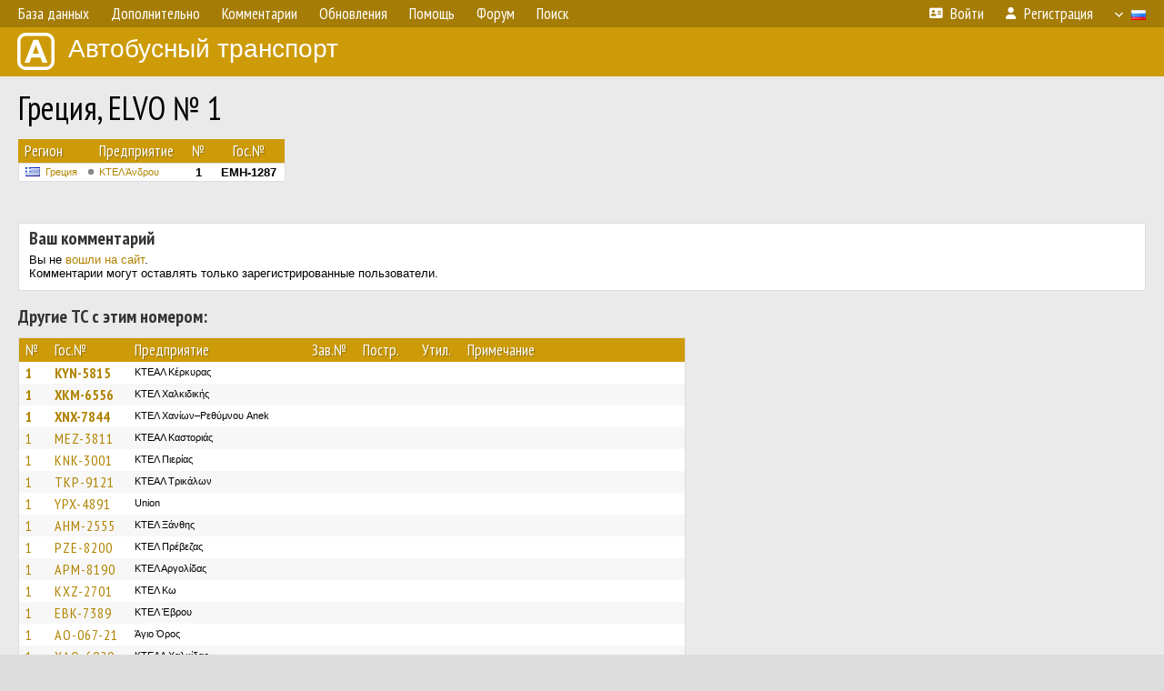

--- FILE ---
content_type: text/html; charset=UTF-8
request_url: https://fotobus.msk.ru/vehicle/1864741/
body_size: 10531
content:
<!DOCTYPE html>
<html lang="ru">
<head>
<meta http-equiv="content-type" content="text/html;charset=UTF-8">
<meta name="description" content="Крупнейшая фотогалерея автобусного транспорта России и мира. Базы подвижного состава.">
<meta name="keywords" content="автобус фотогалерея городской транспорт фотографии междугородний транспорт база данных подвижной состав">
<meta name="theme-color" content="#cd9b08">
<meta property="og:title" content="Греция, ELVO № 1">
<meta name="viewport" content="width=1000,user-scalable=yes">
<title>Греция, ELVO № 1 — Автобусный транспорт</title>
<link rel="alternate" hreflang="x-default" href="https://fotobus.msk.ru/vehicle/1864741/">
<link rel="alternate" hreflang="ru" href="https://fotobus.msk.ru/vehicle/1864741/?lang=ru">
<link rel="alternate" hreflang="be" href="https://fotobus.msk.ru/vehicle/1864741/?lang=be">
<link rel="alternate" hreflang="uk" href="https://fotobus.msk.ru/vehicle/1864741/?lang=uk">
<link rel="alternate" hreflang="kk" href="https://fotobus.msk.ru/vehicle/1864741/?lang=kk">
<link rel="alternate" hreflang="pl" href="https://fotobus.msk.ru/vehicle/1864741/?lang=pl">
<link rel="alternate" hreflang="cs" href="https://fotobus.msk.ru/vehicle/1864741/?lang=cs">
<link rel="alternate" hreflang="en" href="https://fotobus.msk.ru/vehicle/1864741/?lang=en">
<link rel="alternate" hreflang="es" href="https://fotobus.msk.ru/vehicle/1864741/?lang=es">
<link rel="alternate" hreflang="de" href="https://fotobus.msk.ru/vehicle/1864741/?lang=de">
<link rel="alternate" hreflang="lt" href="https://fotobus.msk.ru/vehicle/1864741/?lang=lt">
<link rel="alternate" hreflang="lv" href="https://fotobus.msk.ru/vehicle/1864741/?lang=lv">
<link rel="alternate" hreflang="hu" href="https://fotobus.msk.ru/vehicle/1864741/?lang=hu">
<link rel="alternate" hreflang="el" href="https://fotobus.msk.ru/vehicle/1864741/?lang=el">
<link rel="shortcut icon" type="image/png" href="//fotobus.msk.ru/img/icons/fb_16.png">
<link rel="icon" type="image/png" href="//fotobus.msk.ru/img/icons/fb_16.png">
<link rel="apple-touch-icon" sizes="57x57" href="/img/icons/fb_57.png">
<link rel="apple-touch-icon" sizes="72x72" href="/img/icons/fb_72.png">
<link rel="apple-touch-icon" sizes="76x76" href="/img/icons/fb_76.png">
<link rel="apple-touch-icon" sizes="114x114" href="/img/icons/fb_114.png">
<link rel="apple-touch-icon" sizes="120x120" href="/img/icons/fb_120.png">
<link rel="apple-touch-icon" sizes="144x144" href="/img/icons/fb_144.png">
<link rel="apple-touch-icon" sizes="152x152" href="/img/icons/fb_152.png">
<link rel="shortcut icon" sizes="196x196" href="/img/icons/fb_512.png">
<link rel="shortcut icon" sizes="128x128" href="/img/icons/fb_128.png">
<link rel="shortcut icon" sizes="96x96" href="/img/icons/fb_96.png">
<link rel="shortcut icon" sizes="72x72" href="/img/icons/fb_72.png">
<link rel="shortcut icon" sizes="48x48" href="/img/icons/fb_48.png">
<link rel="shortcut icon" sizes="32x32" href="/img/icons/fb_32.png">
<link rel="shortcut icon" sizes="16x16" href="/img/icons/fb_16.png">
<link rel="preconnect" href="https://fonts.googleapis.com">
<link rel="preconnect" href="https://fonts.gstatic.com" crossorigin>
<link href="https://fonts.googleapis.com/css2?family=PT+Sans+Narrow:wght@400;700&amp;display=swap" rel="stylesheet">
<link rel="stylesheet" href="/css/fontawesome/css/all.min.css?1649450942">
<link rel="stylesheet" href="/css/style.css?1758309865">
<link rel="stylesheet" href="/css/desktop.css?1704281051">
<link rel="stylesheet" href="/css/comments.css?1709572146">
<script src="/js/jquery.js?1507064400"></script>
<script src="/js/jquery.lazy.min.js?1595590838"></script>
<script src="/js/core.js?1769256691"></script>
<script src="/comments.js?1705518204"></script>
<script>var pid = -1864741;</script>
<script async src="//pagead2.googlesyndication.com/pagead/js/adsbygoogle.js"></script>
<script>
(adsbygoogle = window.adsbygoogle || []).push({
google_ad_client: "ca-pub-123456789",
enable_page_level_ads: true
});
</script>

<!-- Yandex.Metrika counter -->
<script >
   (function(m,e,t,r,i,k,a){m[i]=m[i]||function(){(m[i].a=m[i].a||[]).push(arguments)};
   m[i].l=1*new Date();k=e.createElement(t),a=e.getElementsByTagName(t)[0],k.async=1,k.src=r,a.parentNode.insertBefore(k,a)})
   (window, document, "script", "https://mc.yandex.ru/metrika/tag.js", "ym");

   ym(51791999, "init", {
        id:51791999,
        clickmap:true,
        trackLinks:true,
        accurateTrackBounce:true
   });
</script>
<!-- /Yandex.Metrika counter -->
</head>

<body>
<noscript><div><img src="https://mc.yandex.ru/watch/51791999" style="position:absolute; left:-9999px;" alt="" /></div></noscript>
<div id="backgr"></div>
<table class="tmain">
<tr><td class="mm-bar">
<ul class="mm mm-level-1"><li><a href="#" onclick="return false" class="mm-item"><span class="mm-label">База данных</span></a><div><ul class="mm-level-2"><li><a href="/models.php" class="mm-item"><span class="mm-label">Модели</span></a></li><li><a href="/#countries" class="mm-item"><span class="mm-label">Страны и регионы</span></a></li></ul></div></li><li><a href="#" onclick="return false" class="mm-item"><span class="mm-label">Дополнительно</span></a><div><ul class="mm-level-2"><li><a href="/news.php" class="mm-item"><span class="mm-label">Новости и хронология</span></a></li><li><a href="/misc/" class="mm-item"><span class="mm-label">Разные фотогалереи</span></a></li><li><a href="/links.php" class="mm-item"><span class="mm-label">Ссылки</span></a></li></ul></div></li><li><a href="/comments.php" class="mm-item"><span class="mm-label">Комментарии</span></a></li><li><a href="#" onclick="return false" class="mm-item"><span class="mm-label">Обновления</span></a><div><ul class="mm-level-2"><li><a href="/update.php?time=24" class="mm-item"><span class="mm-label">Новые фотографии</span></a></li><li><a href="/feed.php" class="mm-item"><span class="mm-label">Лента обновлений</span></a></li><li><a href="/update.php" class="mm-item"><span class="mm-label">Архив обновлений по датам</span></a></li></ul></div></li><li><a href="#" onclick="return false" class="mm-item"><span class="mm-label">Помощь</span></a><div><ul class="mm-level-2"><li><a href="/rules/" class="mm-item"><span class="mm-label">Правила сайта</span></a></li><li><a href="/rules/pub/" class="mm-item"><span class="mm-label">Критерии отбора фотографий</span></a></li><li><a href="/rules/photo/" class="mm-item"><span class="mm-label">Правила подписи фотографий</span></a></li><li><a href="/rules/reasons/" class="mm-item"><span class="mm-label">Замечания к фотографиям</span></a></li></ul></div></li><li><a href="//forum.fotobus.msk.ru" class="mm-item"><span class="mm-label">Форум</span></a></li><li><a href="/search.php" class="mm-item"><span class="mm-label">Поиск</span></a><div><ul class="mm-level-2"><li><a href="/search.php" class="mm-item"><span class="mm-label">Поиск фотографий</span></a></li><li><a href="/vsearch.php" class="mm-item"><span class="mm-label">Поиск ТС</span></a></li><li><a href="/csearch.php" class="mm-item"><span class="mm-label">Поиск комментариев</span></a></li><li><a href="/authors.php" class="mm-item"><span class="mm-label">Поиск авторов</span></a></li></ul></div></li><li class="mm-pad-right"><a href="/login.php" class="mm-item"><span class="mm-icon"><i class="fas fa-xs fa-address-card"></i></span><span class="mm-label">Войти</span></a></li><li><a href="/register.php" class="mm-item"><span class="mm-icon"><i class="fas fa-xs fa-user"></i></span><span class="mm-label">Регистрация</span></a></li><li class="mm-lang mm-wide"><a href="#" onclick="return false" class="mm-item"><span class="mm-icon"><img src="/img/arrow.png?1" class="arrow"></span><span class="mm-label">Русский</span><span class="mm-right-icon"><img src="/img/r/1.gif"></span></a><div><ul class="mm-level-2"><li><a href="/set.php?l=ru" class="mm-item"><span class="mm-icon"><img src="/img/r/1.gif"></span><span class="mm-label">Русский</span></a></li><li><a href="/set.php?l=be" class="mm-item"><span class="mm-icon"><img src="/img/r/2.gif"></span><span class="mm-label">Беларуская</span></a></li><li><a href="/set.php?l=uk" class="mm-item"><span class="mm-icon"><img src="/img/r/3.gif"></span><span class="mm-label">Українська</span></a></li><li><a href="/set.php?l=kk" class="mm-item"><span class="mm-icon"><img src="/img/r/4.gif"></span><span class="mm-label">Қазақ тілі</span></a></li><li><a href="/set.php?l=pl" class="mm-item"><span class="mm-icon"><img src="/img/r/c/65.gif"></span><span class="mm-label">Polski</span></a></li><li><a href="/set.php?l=cs" class="mm-item"><span class="mm-icon"><img src="/img/r/c/156.gif"></span><span class="mm-label">Čeština</span></a></li><li><a href="/set.php?l=en" class="mm-item"><span class="mm-icon"><img src="/img/r/c/158.gif"></span><span class="mm-label">English</span></a></li><li><a href="/set.php?l=es" class="mm-item"><span class="mm-icon"><img src="/img/r/40.gif"></span><span class="mm-label">Español</span></a></li><li><a href="/set.php?l=de" class="mm-item"><span class="mm-icon"><img src="/img/r/c/138.gif"></span><span class="mm-label">Deutsch</span></a></li><li><a href="/set.php?l=lt" class="mm-item"><span class="mm-icon"><img src="/img/r/c/140.gif"></span><span class="mm-label">Lietuvių</span></a></li><li><a href="/set.php?l=lv" class="mm-item"><span class="mm-icon"><img src="/img/r/c/141.gif"></span><span class="mm-label">Latviešu</span></a></li><li><a href="/set.php?l=hu" class="mm-item"><span class="mm-icon"><img src="/img/r/c/147.gif"></span><span class="mm-label">Magyar</span></a></li><li><a href="/set.php?l=el" class="mm-item"><span class="mm-icon"><img src="/img/r/c/174.gif"></span><span class="mm-label">Ελληνικά</span></a></li></ul></div></li></ul>
</td></tr>
<tr><td><a href="/" id="title"><img src="/img/fb.png" alt="Фотобус">Автобусный транспорт</a></td></tr>
<tr><td class="main">
<h1>Греция, ELVO № 1</h1>
<table width="100%"><tr><td>
<table><tbody><tr><th class="d">Регион</th><th class="d" style="padding-left:13px">Предприятие</th><th class="c">№</th><th class="c">Гос.№</th></tr></tbody>
<tbody class="horlines">
<tr><td class="ds"><a href="/country/5/"><img class="flag" src="/img/r/c/174.gif"></a>&nbsp;&nbsp;<a href="/city/174/">Греция</a></td><td class="ds" style="text-indent:-15px; padding-left:15px;"><span class="d-symbol d-symbol-sm d-s-0"></span><span did="35509"><a href="/list.php?did=35509">ΚΤΕΛ Άνδρου</a></span></td><td class="c"><b>1</b></td><td class="c"><b>EMH-1287</b></td></tr>
</tbody></table><br>
</td><td>
<!-- Yandex.RTB R-A-488942-2 -->
<div id="yandex_rtb_R-A-488942-2"></div>
<script type="text/javascript">
	(function(w, d, n, s, t) {
		w[n] = w[n] || [];
		w[n].push(function() {
			Ya.Context.AdvManager.render({
				blockId: "R-A-488942-2",
				renderTo: "yandex_rtb_R-A-488942-2",
				async: true
			});
		});
		t = d.getElementsByTagName("script")[0];
		s = d.createElement("script");
		s.type = "text/javascript";
		s.src = "//an.yandex.ru/system/context.js";
		s.async = true;
		t.parentNode.insertBefore(s, t);
	})(this, this.document, "yandexContextAsyncCallbacks");
</script>
</td></tr></table><br>
<br>
<div class="p20" style="padding:0">
<script>
addTexts({
	'P_QUOTE_MSG': 'Нет смысла цитировать последнее сообщение целиком.<br />Если Вы хотите процитировать часть сообщения, выделите часть текста и нажмите на ссылку ещё раз.',
	'P_QUOTE_LEN': 'Слишком длинная цитата. Пользователям будет неудобно читать такой комментарий.<br>Пожалуйста, выделите конкретное предложение, на которое вы отвечаете, и нажмите на ссылку еще раз.',
	'P_QUOTE_TXT': 'Цитата',
	'P_DEL_CONF': 'Вы действительно хотите удалить свой комментарий?',
	'P_WAIT': 'Пожалуйста, подождите...',
	'P_ENTERTEXT': 'Введите текст комментария',
	'LOADING': 'Загрузка...'
});
</script>
<h4 class="pp-item-header">Ваш комментарий</h4>
<div style="padding:0 11px 11px">
Вы не <a href="/login.php">вошли на сайт</a>.<br />Комментарии могут оставлять только зарегистрированные пользователи.</div>
</div><br>
<h4>Другие ТС с этим номером:</h4>
<div class="p20w">
<table>
<tr>
<th>№</th>
<th>Гос.№</th>
<th>Предприятие</th>
<th class="r">Зав.№</th>
<th class="r">Постр.</th>
<th class="r">Утил.</th>
<th>Примечание</th>
</tr>
<tr class="s1"><td class="n"><a href="/vehicle/1248786/#n1578426">1</a></td>
<td class="n"><a href="/vehicle/1248786/#n1578426">KYN-5815</a></td>
<td class="ds">ΚΤΕΑΛ Κέρκυρας</td>
<td class="rs"></td>
<td class="rs"></td>
<td class="rs"></td>
<td class="ds"></td>
</tr>
<tr class="s11"><td class="n"><a href="/vehicle/1456613/#n1889814">1</a></td>
<td class="n"><a href="/vehicle/1456613/#n1889814">XKM-6556</a></td>
<td class="ds">ΚΤΕΛ Χαλκιδικής</td>
<td class="rs"></td>
<td class="rs"></td>
<td class="rs"></td>
<td class="ds"></td>
</tr>
<tr class="s1"><td class="n"><a href="/vehicle/1660965/#n2235099">1</a></td>
<td class="n"><a href="/vehicle/1660965/#n2235099">XNX-7844</a></td>
<td class="ds">ΚΤΕΛ Χανίων–Ρεθύμνου Anek</td>
<td class="rs"></td>
<td class="rs"></td>
<td class="rs"></td>
<td class="ds"></td>
</tr>
<tr class="s11"><td class="n"><a href="/vehicle/1664398/#n2240944" class="nf">1</a></td>
<td class="n"><a href="/vehicle/1664398/#n2240944" class="nf">MEZ-3811</a></td>
<td class="ds">ΚΤΕΑΛ Καστοριάς</td>
<td class="rs"></td>
<td class="rs"></td>
<td class="rs"></td>
<td class="ds"></td>
</tr>
<tr class="s1"><td class="n"><a href="/vehicle/1665337/#n2242532" class="nf">1</a></td>
<td class="n"><a href="/vehicle/1665337/#n2242532" class="nf">KNK-3001</a></td>
<td class="ds">ΚΤΕΛ Πιερίας</td>
<td class="rs"></td>
<td class="rs"></td>
<td class="rs"></td>
<td class="ds"></td>
</tr>
<tr class="s11"><td class="n"><a href="/vehicle/1674458/#n2258430" class="nf">1</a></td>
<td class="n"><a href="/vehicle/1674458/#n2258430" class="nf">TKP-9121</a></td>
<td class="ds">ΚΤΕAΛ Τρικάλων</td>
<td class="rs"></td>
<td class="rs"></td>
<td class="rs"></td>
<td class="ds"></td>
</tr>
<tr class="s1"><td class="n"><a href="/vehicle/1678407/#n2265274" class="nf">1</a></td>
<td class="n"><a href="/vehicle/1678407/#n2265274" class="nf">YPX-4891</a></td>
<td class="ds">Union</td>
<td class="rs"></td>
<td class="rs"></td>
<td class="rs"></td>
<td class="ds"></td>
</tr>
<tr class="s11"><td class="n"><a href="/vehicle/1678784/#n2266037" class="nf">1</a></td>
<td class="n"><a href="/vehicle/1678784/#n2266037" class="nf">AHM-2555</a></td>
<td class="ds">ΚΤΕΛ Ξάνθης</td>
<td class="rs"></td>
<td class="rs"></td>
<td class="rs"></td>
<td class="ds"></td>
</tr>
<tr class="s1"><td class="n"><a href="/vehicle/1687570/#n2281770" class="nf">1</a></td>
<td class="n"><a href="/vehicle/1687570/#n2281770" class="nf">PZE-8200</a></td>
<td class="ds">ΚΤΕΛ Πρέβεζας</td>
<td class="rs"></td>
<td class="rs"></td>
<td class="rs"></td>
<td class="ds"></td>
</tr>
<tr class="s11"><td class="n"><a href="/vehicle/1690047/#n2286150" class="nf">1</a></td>
<td class="n"><a href="/vehicle/1690047/#n2286150" class="nf">APM-8190</a></td>
<td class="ds">ΚΤΕΛ Αργολίδας</td>
<td class="rs"></td>
<td class="rs"></td>
<td class="rs"></td>
<td class="ds"></td>
</tr>
<tr class="s1"><td class="n"><a href="/vehicle/1704118/#n2311117" class="nf">1</a></td>
<td class="n"><a href="/vehicle/1704118/#n2311117" class="nf">KXZ-2701</a></td>
<td class="ds">ΚΤΕΛ Κω</td>
<td class="rs"></td>
<td class="rs"></td>
<td class="rs"></td>
<td class="ds"></td>
</tr>
<tr class="s11"><td class="n"><a href="/vehicle/1708275/#n2319677" class="nf">1</a></td>
<td class="n"><a href="/vehicle/1708275/#n2319677" class="nf">EBK-7389</a></td>
<td class="ds">ΚΤΕΛ Έβρου</td>
<td class="rs"></td>
<td class="rs"></td>
<td class="rs"></td>
<td class="ds"></td>
</tr>
<tr class="s1"><td class="n"><a href="/vehicle/1708579/#n2320201" class="nf">1</a></td>
<td class="n"><a href="/vehicle/1708579/#n2320201" class="nf">AO-067-21</a></td>
<td class="ds">Άγιο Όρος</td>
<td class="rs"></td>
<td class="rs"></td>
<td class="rs"></td>
<td class="ds"></td>
</tr>
<tr class="s11"><td class="n"><a href="/vehicle/1712963/#n2329294" class="nf">1</a></td>
<td class="n"><a href="/vehicle/1712963/#n2329294" class="nf">XAO-6929</a></td>
<td class="ds">ΚΤΕΑΛ Χαλκίδας</td>
<td class="rs"></td>
<td class="rs"></td>
<td class="rs"></td>
<td class="ds"></td>
</tr>
<tr class="s1"><td class="n"><a href="/vehicle/1716183/#n2335386" class="nf">1</a></td>
<td class="n"><a href="/vehicle/1716183/#n2335386" class="nf">MNA-2309</a></td>
<td class="ds">ΚΤΕAΛ Πτολεμαιδας</td>
<td class="rs"></td>
<td class="rs"></td>
<td class="rs"></td>
<td class="ds"></td>
</tr>
<tr class="s11"><td class="n"><a href="/vehicle/1722180/#n2346208" class="nf">1</a></td>
<td class="n"><a href="/vehicle/1722180/#n2346208" class="nf">KMX-2531</a></td>
<td class="ds">ΚΤΕΑΛ Καλαμάτας</td>
<td class="rs"></td>
<td class="rs"></td>
<td class="rs"></td>
<td class="ds"></td>
</tr>
<tr class="s1"><td class="n"><a href="/vehicle/1733918/#n2366246" class="nf">1</a></td>
<td class="n"><a href="/vehicle/1733918/#n2366246" class="nf">EMZ-7449</a></td>
<td class="ds">ΚΤΕΛ Πάρου</td>
<td class="rs"></td>
<td class="rs"></td>
<td class="rs"></td>
<td class="ds"></td>
</tr>
<tr class="s11"><td class="n"><a href="/vehicle/1735565/#n2368933" class="nf">1</a></td>
<td class="n"><a href="/vehicle/1735565/#n2368933" class="nf">HAN-4180</a></td>
<td class="ds">ΚΤΕΛ Ηλείας</td>
<td class="rs"></td>
<td class="rs"></td>
<td class="rs"></td>
<td class="ds"></td>
</tr>
<tr class="s1"><td class="n"><a href="/vehicle/2044503/#n2413130">1</a></td>
<td class="n"><a href="/vehicle/2044503/#n2413130">BOO-7470</a></td>
<td class="ds">ΚΤΕΑΛ Βόλου</td>
<td class="rs"></td>
<td class="rs"></td>
<td class="rs"></td>
<td class="ds"></td>
</tr>
<tr class="s11"><td class="n"><a href="/vehicle/1788030/#n2456798" class="nf">1</a></td>
<td class="n"><a href="/vehicle/1788030/#n2456798" class="nf">BIP-1025</a></td>
<td class="ds">ΚΤΕΛ Θήβας</td>
<td class="rs"></td>
<td class="rs"></td>
<td class="rs"></td>
<td class="ds"></td>
</tr>
<tr class="s1"><td class="n"><a href="/vehicle/1837088/#n2540867" class="nf">1</a></td>
<td class="n"><a href="/vehicle/1837088/#n2540867" class="nf">ATE-4744</a></td>
<td class="ds">ΚΤΕΛ Άρτας</td>
<td class="rs"></td>
<td class="rs"></td>
<td class="rs"></td>
<td class="ds"></td>
</tr>
<tr class="s11"><td class="n"><a href="/vehicle/1846578/#n2557244">1</a></td>
<td class="n"><a href="/vehicle/1846578/#n2557244">MIX-2671</a></td>
<td class="ds">ΚΤΕΛ Φθιώτιδος</td>
<td class="rs"></td>
<td class="rs"></td>
<td class="rs"></td>
<td class="ds"></td>
</tr>
<tr class="s1"><td class="n"><a href="/vehicle/1848142/#n2560075" class="nf">1</a></td>
<td class="n"><a href="/vehicle/1848142/#n2560075" class="nf">HKP-1106</a></td>
<td class="ds">Cretan Holidays</td>
<td class="rs"></td>
<td class="rs"></td>
<td class="rs"></td>
<td class="ds"></td>
</tr>
<tr class="s11"><td class="n"><a href="/vehicle/1850907/#n2565061" class="nf">1</a></td>
<td class="n"><a href="/vehicle/1850907/#n2565061" class="nf">PPA-1828</a></td>
<td class="ds">ΚΤΕΛ Λάρισας</td>
<td class="rs"></td>
<td class="rs"></td>
<td class="rs"></td>
<td class="ds"></td>
</tr>
<tr class="s1"><td class="n"><a href="/vehicle/1852658/#n2568178">1</a></td>
<td class="n"><a href="/vehicle/1852658/#n2568178">YNN-9943</a></td>
<td class="ds">ΚΤΕΛ Σαλαμίνας</td>
<td class="rs"></td>
<td class="rs"></td>
<td class="rs"></td>
<td class="ds"></td>
</tr>
<tr class="s11"><td class="n"><a href="/vehicle/1852666/#n2568187" class="nf">1</a></td>
<td class="n"><a href="/vehicle/1852666/#n2568187" class="nf">PAZ-3055</a></td>
<td class="ds">ΚΤΕAΛ Φλώρινας</td>
<td class="rs"></td>
<td class="rs"></td>
<td class="rs"></td>
<td class="ds"></td>
</tr>
<tr class="s1"><td class="n"><a href="/vehicle/1855315/#n2572774" class="nf">1</a></td>
<td class="n"><a href="/vehicle/1855315/#n2572774" class="nf">KAM-8450</a></td>
<td class="ds">ΚΤΕΛ Καρδίτσας</td>
<td class="rs"></td>
<td class="rs"></td>
<td class="rs"></td>
<td class="ds"></td>
</tr>
<tr class="s11"><td class="n"><a href="/vehicle/1860382/#n2582557" class="nf">1</a></td>
<td class="n"><a href="/vehicle/1860382/#n2582557" class="nf">ZAZ-8030</a></td>
<td class="ds">ΚΤΕΛ Ζακύνθου</td>
<td class="rs"></td>
<td class="rs"></td>
<td class="rs"></td>
<td class="ds"></td>
</tr>
<tr class="s1"><td class="n"><a href="/vehicle/1864554/#n2589517" class="nf">1</a></td>
<td class="n"><a href="/vehicle/1864554/#n2589517" class="nf">EMT-7660</a></td>
<td class="ds">ΚΤΕΛ Άνδρου</td>
<td class="rs"></td>
<td class="rs"></td>
<td class="rs"></td>
<td class="ds"></td>
</tr>
<tr class="s11"><td class="n"><a href="/vehicle/1865505/#n2591345" class="nf">1</a></td>
<td class="n"><a href="/vehicle/1865505/#n2591345" class="nf">INO-6225</a></td>
<td class="ds">ΚΤΕΛ Ιωαννίνων</td>
<td class="rs"></td>
<td class="rs"></td>
<td class="rs"></td>
<td class="ds"></td>
</tr>
<tr class="s1"><td class="n"><a href="/vehicle/1880728/#n2619393" class="nf">1</a></td>
<td class="n"><a href="/vehicle/1880728/#n2619393" class="nf">PMK-4509</a></td>
<td class="ds">ΚΤΕΛ Δράμας</td>
<td class="rs"></td>
<td class="rs"></td>
<td class="rs"></td>
<td class="ds"></td>
</tr>
<tr class="s11"><td class="n"><a href="/vehicle/1883487/#n2623414" class="nf">1</a></td>
<td class="n"><a href="/vehicle/1883487/#n2623414" class="nf">AHZ-7392</a></td>
<td class="ds">ΚΤΕΛ Καβάλας</td>
<td class="rs"></td>
<td class="rs"></td>
<td class="rs"></td>
<td class="ds"></td>
</tr>
<tr class="s1"><td class="n"><a href="/vehicle/1885778/#n2627398" class="nf">1</a></td>
<td class="n"><a href="/vehicle/1885778/#n2627398" class="nf">EYB-3224</a></td>
<td class="ds">ΚΤΕΛ Λευκάδας</td>
<td class="rs"></td>
<td class="rs"></td>
<td class="rs"></td>
<td class="ds"></td>
</tr>
<tr class="s11"><td class="n"><a href="/vehicle/1894580/#n2642998" class="nf">1</a></td>
<td class="n"><a href="/vehicle/1894580/#n2642998" class="nf">EBN-4626</a></td>
<td class="ds">ΚΤΕΑΛ Αλεξανδρούπολης</td>
<td class="rs"></td>
<td class="rs"></td>
<td class="rs"></td>
<td class="ds"></td>
</tr>
<tr class="s1"><td class="n"><a href="/vehicle/1903581/#n2658618">1</a></td>
<td class="n"><a href="/vehicle/1903581/#n2658618">KON-1335</a></td>
<td class="ds">ΚΤΕΛ Ροδόπης</td>
<td class="rs"></td>
<td class="rs"></td>
<td class="rs"></td>
<td class="ds"></td>
</tr>
<tr class="s11"><td class="n"><a href="/vehicle/1914080/#n2677720" class="nf">1</a></td>
<td class="n"><a href="/vehicle/1914080/#n2677720" class="nf">INX-8200</a></td>
<td class="ds">ΚΤΕΑΛ Ιωαννίνων</td>
<td class="rs"></td>
<td class="rs"></td>
<td class="rs"></td>
<td class="ds"></td>
</tr>
<tr class="s1"><td class="n"><a href="/vehicle/1914261/#n2678095" class="nf">1</a></td>
<td class="n"><a href="/vehicle/1914261/#n2678095" class="nf">KYK-8444</a></td>
<td class="ds">ΚΤΕΛ Κέρκυρας Green</td>
<td class="rs"></td>
<td class="rs"></td>
<td class="rs"></td>
<td class="ds"></td>
</tr>
<tr class="s11"><td class="n"><a href="/vehicle/1919862/#n2688281" class="nf">1</a></td>
<td class="n"><a href="/vehicle/1919862/#n2688281" class="nf">PAZ-2571</a></td>
<td class="ds">ΚΤΕΛ Φλώρινας</td>
<td class="rs"></td>
<td class="rs"></td>
<td class="rs"></td>
<td class="ds"></td>
</tr>
<tr class="s1"><td class="n"><a href="/vehicle/1951163/#n2744018" class="nf">1</a></td>
<td class="n"><a href="/vehicle/1951163/#n2744018" class="nf">AKM-5711</a></td>
<td class="ds">ΚΤΕΛ Λακωνίας</td>
<td class="rs"></td>
<td class="rs"></td>
<td class="rs"></td>
<td class="ds"></td>
</tr>
<tr class="s11"><td class="n"><a href="/vehicle/1970977/#n2776807" class="nf">1</a></td>
<td class="n"><a href="/vehicle/1970977/#n2776807" class="nf">EMK-9880</a></td>
<td class="ds">ΚΤΕΛ Σιφνου</td>
<td class="rs"></td>
<td class="rs"></td>
<td class="rs"></td>
<td class="ds"></td>
</tr>
<tr class="s1"><td class="n"><a href="/vehicle/1987299/#n2800694" class="nf">1</a></td>
<td class="n"><a href="/vehicle/1987299/#n2800694" class="nf">EMH-1841</a></td>
<td class="ds">ΚΤΕΛ Τήνου</td>
<td class="rs"></td>
<td class="rs"></td>
<td class="rs"></td>
<td class="ds"></td>
</tr>
<tr class="s11"><td class="n"><a href="/vehicle/2123822/#n3003818" class="nf">1</a></td>
<td class="n"><a href="/vehicle/2123822/#n3003818" class="nf">AIP-3910</a></td>
<td class="ds">Grande Tours</td>
<td class="rs"></td>
<td class="rs"></td>
<td class="rs"></td>
<td class="ds"></td>
</tr>
<tr class="s1"><td class="n"><a href="/vehicle/2133448/#n3018669" class="nf">1</a></td>
<td class="n"><a href="/vehicle/2133448/#n3018669" class="nf">TPH-7525</a></td>
<td class="ds">ΚΤΕΛ Αρκαδίας</td>
<td class="rs"></td>
<td class="rs"></td>
<td class="rs"></td>
<td class="ds"></td>
</tr>
<tr class="s11"><td class="n"><a href="/vehicle/2133505/#n3018763" class="nf">1</a></td>
<td class="n"><a href="/vehicle/2133505/#n3018763" class="nf">EMX-1122</a></td>
<td class="ds">ΚΤΕΛ Σύρου</td>
<td class="rs"></td>
<td class="rs"></td>
<td class="rs"></td>
<td class="ds"></td>
</tr>
<tr class="s1"><td class="n"><a href="/vehicle/1690594/#n3111362">1</a></td>
<td class="n"><a href="/vehicle/1690594/#n3111362">KEB-5320</a></td>
<td class="ds">ΚΤΕΛ Κεφαλλονιάς</td>
<td class="rs"></td>
<td class="rs"></td>
<td class="rs"></td>
<td class="ds"></td>
</tr>
<tr class="s11"><td class="n"><a href="/vehicle/2335792/#n3334119" class="nf">1</a></td>
<td class="n"><a href="/vehicle/2335792/#n3334119" class="nf">KON-4399</a></td>
<td class="ds">ΚΤΕΑΛ Κομοτηνής</td>
<td class="rs"></td>
<td class="rs"></td>
<td class="rs"></td>
<td class="ds"></td>
</tr>
<tr class="s4"><td class="n"><a href="/vehicle/1853133/#n2568997" class="nf">1</a></td>
<td class="n"><a href="/vehicle/1853133/#n2568997" class="nf">HMK-8507</a></td>
<td class="ds">ΚΤΕΛ Ημαθίας</td>
<td class="rs"></td>
<td class="rs"></td>
<td class="rs"></td>
<td class="ds"></td>
</tr>
<tr class="s15"><td class="n"><a href="/vehicle/1668036/#n2247763">1</a></td>
<td class="n"><a href="/vehicle/1668036/#n2247763">MEZ-2308</a></td>
<td class="ds">ΚΤΕΑΛ Μεσολογγίου</td>
<td class="rs"></td>
<td class="rs"></td>
<td class="rs"></td>
<td class="ds"></td>
</tr>
<tr class="s5"><td class="n"><a href="/vehicle/1674381/#n2258340">1</a></td>
<td class="n"><a href="/vehicle/1674381/#n2258340">KAK-6761</a></td>
<td class="ds">ΚΤΕΑΛ Καρδίτσας</td>
<td class="rs"></td>
<td class="rs"></td>
<td class="rs"></td>
<td class="ds"></td>
</tr>
<tr class="s15"><td class="n"><a href="/vehicle/1677107/#n2263160" class="nf">1</a></td>
<td class="n"><a href="/vehicle/1677107/#n2263160" class="nf">AHZ-7197</a></td>
<td class="ds">ΚΤΕΑΛ Καβάλας</td>
<td class="rs"></td>
<td class="rs"></td>
<td class="rs"></td>
<td class="ds"></td>
</tr>
<tr class="s5"><td class="n"><a href="/vehicle/1678081/#n2264733" class="nf">1</a></td>
<td class="n"><a href="/vehicle/1678081/#n2264733" class="nf">MIM-1795</a></td>
<td class="ds">ΚΤΕAΛ Λαμίας</td>
<td class="rs"></td>
<td class="rs"></td>
<td class="rs"></td>
<td class="ds"></td>
</tr>
<tr class="s15"><td class="n"><a href="/vehicle/1708775/#n2320558" class="nf">1</a></td>
<td class="n"><a href="/vehicle/1708775/#n2320558" class="nf">EBH-4810</a></td>
<td class="ds">ΚΤΕΑΛ Αλεξανδρούπολης</td>
<td class="rs"></td>
<td class="rs"></td>
<td class="rs"></td>
<td class="ds"></td>
</tr>
<tr class="s5"><td class="n"><a href="/vehicle/1708787/#n2320578" class="nf">1</a></td>
<td class="n"><a href="/vehicle/1708787/#n2320578" class="nf"></a></td>
<td class="ds">ΚΤΕΑΛ Κομοτηνής</td>
<td class="rs"></td>
<td class="rs"></td>
<td class="rs"></td>
<td class="ds"></td>
</tr>
<tr class="s15"><td class="n"><a href="/vehicle/1708806/#n2320602">1</a></td>
<td class="n"><a href="/vehicle/1708806/#n2320602">AXX-3549</a></td>
<td class="ds">ΚΤΕΑΛ Αιγίου</td>
<td class="rs"></td>
<td class="rs"></td>
<td class="rs"></td>
<td class="ds"></td>
</tr>
<tr class="s5"><td class="n"><a href="/vehicle/1692198/#n2320698" class="nf">1</a></td>
<td class="n"><a href="/vehicle/1692198/#n2320698" class="nf">ATK-2636</a></td>
<td class="ds">ΚΤΕΑΛ Άρτας</td>
<td class="rs"></td>
<td class="rs"></td>
<td class="rs"></td>
<td class="ds"></td>
</tr>
<tr class="s15"><td class="n"><a href="/vehicle/1692206/#n2320699" class="nf">1</a></td>
<td class="n"><a href="/vehicle/1692206/#n2320699" class="nf">ATH-9810</a></td>
<td class="ds">ΚΤΕΑΛ Άρτας</td>
<td class="rs"></td>
<td class="rs"></td>
<td class="rs"></td>
<td class="ds"></td>
</tr>
<tr class="s5"><td class="n"><a href="/vehicle/1712935/#n2329261" class="nf">1</a></td>
<td class="n"><a href="/vehicle/1712935/#n2329261" class="nf">XAP-3575</a></td>
<td class="ds">ΚΤΕΑΛ Χαλκίδας</td>
<td class="rs"></td>
<td class="rs"></td>
<td class="rs"></td>
<td class="ds"></td>
</tr>
<tr class="s15"><td class="n"><a href="/vehicle/1735672/#n2369075" class="nf">1</a></td>
<td class="n"><a href="/vehicle/1735672/#n2369075" class="nf">PZ-4000</a></td>
<td class="ds">ΚΤΕΛ Ηλείας</td>
<td class="rs"></td>
<td class="rs"></td>
<td class="rs"></td>
<td class="ds"></td>
</tr>
<tr class="s5"><td class="n"><a href="/vehicle/1874399/#n2608327" class="nf">1</a></td>
<td class="n"><a href="/vehicle/1874399/#n2608327" class="nf">EPH-9898</a></td>
<td class="ds">ΚΤΕΑΛ Σερρών</td>
<td class="rs"></td>
<td class="rs"></td>
<td class="rs"></td>
<td class="ds"></td>
</tr>
<tr class="s15"><td class="n"><a href="/vehicle/1903582/#n2658619" class="nf">1</a></td>
<td class="n"><a href="/vehicle/1903582/#n2658619" class="nf">KOZ-2410</a></td>
<td class="ds">ΚΤΕΛ Ροδόπης</td>
<td class="rs"></td>
<td class="rs"></td>
<td class="rs"></td>
<td class="ds"></td>
</tr>
<tr class="s6"><td class="n"><a href="/vehicle/1639967/#n2197637" class="nf">1</a></td>
<td class="n"><a href="/vehicle/1639967/#n2197637" class="nf">HMX-9396</a></td>
<td class="ds">ΚΤΕΑΛ Βεροιας</td>
<td class="rs"></td>
<td class="rs"></td>
<td class="rs"></td>
<td class="ds"></td>
</tr>
<tr class="s16"><td class="n"><a href="/vehicle/1662226/#n2237092" class="nf">1</a></td>
<td class="n"><a href="/vehicle/1662226/#n2237092" class="nf">ZHB-9330</a></td>
<td class="ds">ΚΤΕΛ Αττικής</td>
<td class="rs"></td>
<td class="rs"></td>
<td class="rs"></td>
<td class="ds"></td>
</tr>
<tr class="s6"><td class="n"><a href="/vehicle/1673473/#n2256871" class="nf">1</a></td>
<td class="n"><a href="/vehicle/1673473/#n2256871" class="nf">AZB-9444</a></td>
<td class="ds">ΚΤΕΛ Αχαΐας</td>
<td class="rs"></td>
<td class="rs"></td>
<td class="rs"></td>
<td class="ds"></td>
</tr>
<tr class="s16"><td class="n"><a href="/vehicle/1679350/#n2266817" class="nf">1</a></td>
<td class="n"><a href="/vehicle/1679350/#n2266817" class="nf">ZAZ-4780</a></td>
<td class="ds">ΚΤΕΛ Ζακύνθου</td>
<td class="rs"></td>
<td class="rs"></td>
<td class="rs"></td>
<td class="ds"></td>
</tr>
<tr class="s6"><td class="n"><a href="/vehicle/1698012/#n2300677" class="nf">1</a></td>
<td class="n"><a href="/vehicle/1698012/#n2300677" class="nf"></a></td>
<td class="ds">ΚΤΕΛ Αιτωλ/νιας</td>
<td class="rs"></td>
<td class="rs"></td>
<td class="rs"></td>
<td class="ds"></td>
</tr>
<tr class="s16"><td class="n"><a href="/vehicle/1702027/#n2307262" class="nf">1</a></td>
<td class="n"><a href="/vehicle/1702027/#n2307262" class="nf">BON-6274</a></td>
<td class="ds">ΚΤΕΛ Μαγνησίας</td>
<td class="rs"></td>
<td class="rs"></td>
<td class="rs"></td>
<td class="ds"></td>
</tr>
<tr class="s6"><td class="n"><a href="/vehicle/1728459/#n2356546">1</a></td>
<td class="n"><a href="/vehicle/1728459/#n2356546">ZYA-8231</a></td>
<td class="ds">(59) Восточная Аттика</td>
<td class="rs"></td>
<td class="rs"></td>
<td class="rs"></td>
<td class="ds">Σχολική</td>
</tr>
<tr class="s16"><td class="n"><a href="/vehicle/1733930/#n2366258" class="nf">1</a></td>
<td class="n"><a href="/vehicle/1733930/#n2366258" class="nf">EEK-6499</a></td>
<td class="ds">ΚΤΕΛ Πέλλας</td>
<td class="rs"></td>
<td class="rs"></td>
<td class="rs"></td>
<td class="ds"></td>
</tr>
<tr class="s6"><td class="n"><a href="/vehicle/1734015/#n2366343" class="nf">1</a></td>
<td class="n"><a href="/vehicle/1734015/#n2366343" class="nf">HMH-4244</a></td>
<td class="ds">ΚΤΕΛ Σάμου</td>
<td class="rs"></td>
<td class="rs"></td>
<td class="rs"></td>
<td class="ds"></td>
</tr>
<tr class="s16"><td class="n"><a href="/vehicle/1754852/#n2401491" class="nf">1</a></td>
<td class="n"><a href="/vehicle/1754852/#n2401491" class="nf">BIZ-6116</a></td>
<td class="ds">ΚΤΕΛ Θήβας</td>
<td class="rs"></td>
<td class="rs"></td>
<td class="rs"></td>
<td class="ds"></td>
</tr>
<tr class="s6"><td class="n"><a href="/vehicle/1754887/#n2401529" class="nf">1</a></td>
<td class="n"><a href="/vehicle/1754887/#n2401529" class="nf">XAN-7878</a></td>
<td class="ds">ΚΤΕΛ Εύβοιας</td>
<td class="rs"></td>
<td class="rs"></td>
<td class="rs"></td>
<td class="ds"></td>
</tr>
<tr class="s16"><td class="n"><a href="/vehicle/1762845/#n2413105" class="nf">1</a></td>
<td class="n"><a href="/vehicle/1762845/#n2413105" class="nf"></a></td>
<td class="ds">ΚΤΕΑΛ Βόλου</td>
<td class="rs"></td>
<td class="rs"></td>
<td class="rs"></td>
<td class="ds"></td>
</tr>
<tr class="s6"><td class="n"><a href="/vehicle/1788518/#n2457572" class="nf">1</a></td>
<td class="n"><a href="/vehicle/1788518/#n2457572" class="nf">XEH-8376</a></td>
<td class="ds">[ΟΑΣΑ] Κορινθίας</td>
<td class="rs"></td>
<td class="rs"></td>
<td class="rs"></td>
<td class="ds">Operating for OASA (№ 001)</td>
</tr>
<tr class="s16"><td class="n"><a href="/vehicle/1788904/#n2458254" class="nf">1</a></td>
<td class="n"><a href="/vehicle/1788904/#n2458254" class="nf">KHA-2761</a></td>
<td class="ds">ΚΤΕΛ Ευρυτανίας</td>
<td class="rs"></td>
<td class="rs"></td>
<td class="rs"></td>
<td class="ds"></td>
</tr>
<tr class="s6"><td class="n"><a href="/vehicle/1831306/#n2531950" class="nf">1</a></td>
<td class="n"><a href="/vehicle/1831306/#n2531950" class="nf">MHA-3525</a></td>
<td class="ds">ΚΤΕΛ Λήμνου</td>
<td class="rs"></td>
<td class="rs"></td>
<td class="rs"></td>
<td class="ds"></td>
</tr>
<tr class="s16"><td class="n"><a href="/vehicle/1831321/#n2531973" class="nf">1</a></td>
<td class="n"><a href="/vehicle/1831321/#n2531973" class="nf">MHB-2935</a></td>
<td class="ds">ΚΤΕΛ Λήμνου</td>
<td class="rs"></td>
<td class="rs"></td>
<td class="rs"></td>
<td class="ds"></td>
</tr>
<tr class="s6"><td class="n"><a href="/vehicle/1843673/#n2551822" class="nf">1</a></td>
<td class="n"><a href="/vehicle/1843673/#n2551822" class="nf">EMH-2199</a></td>
<td class="ds">ΚΤΕΛ Σύρου</td>
<td class="rs"></td>
<td class="rs"></td>
<td class="rs"></td>
<td class="ds"></td>
</tr>
<tr class="s16"><td class="n"><a href="/vehicle/1855283/#n2572739" class="nf">1</a></td>
<td class="n"><a href="/vehicle/1855283/#n2572739" class="nf">AKE-8251</a></td>
<td class="ds">ΚΤΕΛ Λακωνίας</td>
<td class="rs"></td>
<td class="rs"></td>
<td class="rs"></td>
<td class="ds"></td>
</tr>
<tr class="s6"><td class="n"><a href="/vehicle/1855411/#n2573001" class="nf">1</a></td>
<td class="n"><a href="/vehicle/1855411/#n2573001" class="nf">AXH-7200</a></td>
<td class="ds">ΚΤΕΛ Αχαΐας</td>
<td class="rs"></td>
<td class="rs"></td>
<td class="rs"></td>
<td class="ds"></td>
</tr>
<tr class="s16"><td class="n"><a href="/vehicle/1864473/#n2589389" class="nf">1</a></td>
<td class="n"><a href="/vehicle/1864473/#n2589389" class="nf">ZAB-3824</a></td>
<td class="ds">ΚΤΕΛ Ζακύνθου</td>
<td class="rs"></td>
<td class="rs"></td>
<td class="rs"></td>
<td class="ds"></td>
</tr>
<tr class="s6"><td class="n"><a href="/vehicle/1864746/#n2589818" class="nf">1</a></td>
<td class="n"><a href="/vehicle/1864746/#n2589818" class="nf">EMZ-7450</a></td>
<td class="ds">ΚΤΕΛ Άνδρου</td>
<td class="rs"></td>
<td class="rs"></td>
<td class="rs"></td>
<td class="ds"></td>
</tr>
<tr class="s16"><td class="n"><a href="/vehicle/1864753/#n2589825" class="nf">1</a></td>
<td class="n"><a href="/vehicle/1864753/#n2589825" class="nf">INK-7517</a></td>
<td class="ds">ΚΤΕΛ Ιωαννίνων</td>
<td class="rs"></td>
<td class="rs"></td>
<td class="rs"></td>
<td class="ds"></td>
</tr>
<tr class="s6"><td class="n"><a href="/vehicle/1864754/#n2589826" class="nf">1</a></td>
<td class="n"><a href="/vehicle/1864754/#n2589826" class="nf">INZ-4200</a></td>
<td class="ds">ΚΤΕΛ Ιωαννίνων</td>
<td class="rs"></td>
<td class="rs"></td>
<td class="rs"></td>
<td class="ds"></td>
</tr>
<tr class="s16"><td class="n"><a href="/vehicle/1886356/#n2628278" class="nf">1</a></td>
<td class="n"><a href="/vehicle/1886356/#n2628278" class="nf">KIE-6431</a></td>
<td class="ds">ΚΤΕΛ Κιλκις</td>
<td class="rs"></td>
<td class="rs"></td>
<td class="rs"></td>
<td class="ds"></td>
</tr>
<tr class="s6"><td class="n"><a href="/vehicle/1886538/#n2628546" class="nf">1</a></td>
<td class="n"><a href="/vehicle/1886538/#n2628546" class="nf">IN-5160</a></td>
<td class="ds">ΚΤΕΛ Λευκάδας</td>
<td class="rs"></td>
<td class="rs"></td>
<td class="rs"></td>
<td class="ds"></td>
</tr>
<tr class="s16"><td class="n"><a href="/vehicle/1905021/#n2660970" class="nf">1</a></td>
<td class="n"><a href="/vehicle/1905021/#n2660970" class="nf">TPE-9126</a></td>
<td class="ds">ΚΤΕΛ Αρκαδίας</td>
<td class="rs"></td>
<td class="rs"></td>
<td class="rs"></td>
<td class="ds"></td>
</tr>
<tr class="s6"><td class="n"><a href="/vehicle/1914266/#n2678102" class="nf">1</a></td>
<td class="n"><a href="/vehicle/1914266/#n2678102" class="nf">KYB-8855</a></td>
<td class="ds">ΚΤΕΛ Κέρκυρας Green</td>
<td class="rs"></td>
<td class="rs"></td>
<td class="rs"></td>
<td class="ds"></td>
</tr>
<tr class="s16"><td class="n"><a href="/vehicle/1917799/#n2684332" class="nf">1</a></td>
<td class="n"><a href="/vehicle/1917799/#n2684332" class="nf">PIZ-5718</a></td>
<td class="ds">ΚΤΕΛ Λάρισας</td>
<td class="rs"></td>
<td class="rs"></td>
<td class="rs"></td>
<td class="ds"></td>
</tr>
<tr class="s6"><td class="n"><a href="/vehicle/1917800/#n2684334" class="nf">1</a></td>
<td class="n"><a href="/vehicle/1917800/#n2684334" class="nf">PIP-7555</a></td>
<td class="ds">ΚΤΕΛ Λάρισας</td>
<td class="rs"></td>
<td class="rs"></td>
<td class="rs"></td>
<td class="ds"></td>
</tr>
<tr class="s16"><td class="n"><a href="/vehicle/1970830/#n2776566" class="nf">1</a></td>
<td class="n"><a href="/vehicle/1970830/#n2776566" class="nf">AMA-2540</a></td>
<td class="ds">ΙΛ Ικαριας</td>
<td class="rs"></td>
<td class="rs"></td>
<td class="rs"></td>
<td class="ds"></td>
</tr>
<tr class="s6"><td class="n"><a href="/vehicle/1970857/#n2776620" class="nf">1</a></td>
<td class="n"><a href="/vehicle/1970857/#n2776620" class="nf">YIK-6452</a></td>
<td class="ds">Συγκοινωνια Κυθηρων</td>
<td class="rs"></td>
<td class="rs"></td>
<td class="rs"></td>
<td class="ds"></td>
</tr>
<tr class="s16"><td class="n"><a href="/vehicle/1970877/#n2776645" class="nf">1</a></td>
<td class="n"><a href="/vehicle/1970877/#n2776645" class="nf">XNZ-2956</a></td>
<td class="ds">ΚΤΕΛ Χανίων–Ρεθύμνου Anek</td>
<td class="rs"></td>
<td class="rs"></td>
<td class="rs"></td>
<td class="ds"></td>
</tr>
<tr class="s6"><td class="n"><a href="/vehicle/1970968/#n2776797" class="nf">1</a></td>
<td class="n"><a href="/vehicle/1970968/#n2776797" class="nf">BOA-4389</a></td>
<td class="ds">ΚΤΕΛ Σκοπελου</td>
<td class="rs"></td>
<td class="rs"></td>
<td class="rs"></td>
<td class="ds"></td>
</tr>
<tr class="s16"><td class="n"><a href="/vehicle/1970979/#n2776809" class="nf">1</a></td>
<td class="n"><a href="/vehicle/1970979/#n2776809" class="nf">EMA-2099</a></td>
<td class="ds">ΚΤΕΛ Σιφνου</td>
<td class="rs"></td>
<td class="rs"></td>
<td class="rs"></td>
<td class="ds"></td>
</tr>
<tr class="s6"><td class="n"><a href="/vehicle/1987292/#n2800683" class="nf">1</a></td>
<td class="n"><a href="/vehicle/1987292/#n2800683" class="nf">KNA-4949</a></td>
<td class="ds">ΚΤΕΛ Τήνου</td>
<td class="rs"></td>
<td class="rs"></td>
<td class="rs"></td>
<td class="ds"></td>
</tr>
<tr class="s16"><td class="n"><a href="/vehicle/1994605/#n2811511" class="nf">1</a></td>
<td class="n"><a href="/vehicle/1994605/#n2811511" class="nf"></a></td>
<td class="ds">ΚΤΕΛ Τρικάλων</td>
<td class="rs"></td>
<td class="rs"></td>
<td class="rs"></td>
<td class="ds"></td>
</tr>
<tr class="s6"><td class="n"><a href="/vehicle/1998604/#n2816919" class="nf">1</a></td>
<td class="n"><a href="/vehicle/1998604/#n2816919" class="nf">EMZ-3451</a></td>
<td class="ds">ΚΤΕΛ Νάξου</td>
<td class="rs"></td>
<td class="rs"></td>
<td class="rs"></td>
<td class="ds"></td>
</tr>
<tr class="s16"><td class="n"><a href="/vehicle/2020940/#n2849452" class="nf">1</a></td>
<td class="n"><a href="/vehicle/2020940/#n2849452" class="nf">AME-4665</a></td>
<td class="ds">ΚΤΕΛ Φωκίδας</td>
<td class="rs"></td>
<td class="rs"></td>
<td class="rs"></td>
<td class="ds"></td>
</tr>
<tr class="s6"><td class="n"><a href="/vehicle/2082395/#n2941884" class="nf">1</a></td>
<td class="n"><a href="/vehicle/2082395/#n2941884" class="nf">KAE-4646</a></td>
<td class="ds">ΚΤΕΛ Κιλκις</td>
<td class="rs"></td>
<td class="rs"></td>
<td class="rs"></td>
<td class="ds"></td>
</tr>
<tr class="s18"><td class="n"><a href="/vehicle/1748737/#n2390514" class="nf">1</a></td>
<td class="n"><a href="/vehicle/1748737/#n2390514" class="nf">MEZ-1700</a></td>
<td class="ds">ΚΤΕΛ Αιτωλ/νιας</td>
<td class="rs"></td>
<td class="rs"></td>
<td class="rs"></td>
<td class="ds"></td>
</tr>
<tr class="s8"><td class="n"><a href="/vehicle/2022470/#n2851825" class="nf">1</a></td>
<td class="n"><a href="/vehicle/2022470/#n2851825" class="nf">HAZ-1200</a></td>
<td class="ds">ΚΤΕΛ Φωκίδας</td>
<td class="rs"></td>
<td class="rs"></td>
<td class="rs"></td>
<td class="ds"></td>
</tr>
<tr class="s19"><td class="n"><a href="/vehicle/1690594/#n2287207" class="nf">1</a></td>
<td class="n"><a href="/vehicle/1690594/#n2287207" class="nf">KEB-5320</a></td>
<td class="ds">ΚΤΕΛ Ζακύνθου</td>
<td class="rs"></td>
<td class="rs"></td>
<td class="rs"></td>
<td class="ds"></td>
</tr>
<tr class="s9"><td class="n"><a href="/vehicle/1702741/#n2308515" class="nf">1</a></td>
<td class="n"><a href="/vehicle/1702741/#n2308515" class="nf">AXX-8100</a></td>
<td class="ds">ΚΤΕΛ Αχαΐας</td>
<td class="rs"></td>
<td class="rs"></td>
<td class="rs"></td>
<td class="ds"></td>
</tr>
<tr class="s19"><td class="n"><a href="/vehicle/1708896/#n2320776" class="nf">1</a></td>
<td class="n"><a href="/vehicle/1708896/#n2320776" class="nf">KNT-4101</a></td>
<td class="ds">ΚΤΕΑΛ Κατερίνης</td>
<td class="rs"></td>
<td class="rs"></td>
<td class="rs"></td>
<td class="ds"></td>
</tr>
<tr class="s9"><td class="n"><a href="/vehicle/1678798/#n2329424" class="nf">1</a></td>
<td class="n"><a href="/vehicle/1678798/#n2329424" class="nf">EPN-5600</a></td>
<td class="ds">ΚΤΕΛ Σερρών</td>
<td class="rs"></td>
<td class="rs"></td>
<td class="rs"></td>
<td class="ds"></td>
</tr>
<tr class="s19"><td class="n"><a href="/vehicle/1734176/#n2366533" class="nf">1</a></td>
<td class="n"><a href="/vehicle/1734176/#n2366533" class="nf">KMH-2172</a></td>
<td class="ds">ΚΤΕΛ Μεσσηνίας</td>
<td class="rs"></td>
<td class="rs"></td>
<td class="rs"></td>
<td class="ds"></td>
</tr>
<tr class="s9"><td class="n"><a href="/vehicle/1857831/#n2561526" class="nf">1</a></td>
<td class="n"><a href="/vehicle/1857831/#n2561526" class="nf">HKH-6196</a></td>
<td class="ds">ΚΤΕΛ Ηρακλείου–Λασιθίου Minoan</td>
<td class="rs"></td>
<td class="rs"></td>
<td class="rs"></td>
<td class="ds"></td>
</tr>
<tr class="s19"><td class="n"><a href="/vehicle/1831319/#n2624283" class="nf">1</a></td>
<td class="n"><a href="/vehicle/1831319/#n2624283" class="nf">PAB-5857</a></td>
<td class="ds">ΚΤΕΛ Φλώρινας</td>
<td class="rs"></td>
<td class="rs"></td>
<td class="rs"></td>
<td class="ds"></td>
</tr>
<tr class="s9"><td class="n"><a href="/vehicle/1911514/#n2672326" class="nf">1</a></td>
<td class="n"><a href="/vehicle/1911514/#n2672326" class="nf">YHB-8004</a></td>
<td class="ds">ΚΤΕΛ Ζακύνθου</td>
<td class="rs"></td>
<td class="rs"></td>
<td class="rs"></td>
<td class="ds"></td>
</tr>
<tr class="s19"><td class="n"><a href="/vehicle/1961918/#n2762292" class="nf">1</a></td>
<td class="n"><a href="/vehicle/1961918/#n2762292" class="nf">KNE-2401</a></td>
<td class="ds">ΚΤΕΛ Πιερίας</td>
<td class="rs"></td>
<td class="rs"></td>
<td class="rs"></td>
<td class="ds"></td>
</tr>
<tr class="s9"><td class="n"><a href="/vehicle/1987304/#n2800703" class="nf">1</a></td>
<td class="n"><a href="/vehicle/1987304/#n2800703" class="nf">EMA-1095</a></td>
<td class="ds">ΚΤΕΛ Πάρου</td>
<td class="rs"></td>
<td class="rs"></td>
<td class="rs"></td>
<td class="ds"></td>
</tr>
<tr class="s19"><td class="n"><a href="/vehicle/1995343/#n2812663" class="nf">1</a></td>
<td class="n"><a href="/vehicle/1995343/#n2812663" class="nf">KAZ-7080</a></td>
<td class="ds">ΚΤΕΛ Καρδίτσας</td>
<td class="rs"></td>
<td class="rs"></td>
<td class="rs"></td>
<td class="ds"></td>
</tr>
<tr class="s9"><td class="n"><a href="/vehicle/1995344/#n2812665" class="nf">1</a></td>
<td class="n"><a href="/vehicle/1995344/#n2812665" class="nf">KAK-7733</a></td>
<td class="ds">ΚΤΕΛ Καρδίτσας</td>
<td class="rs"></td>
<td class="rs"></td>
<td class="rs"></td>
<td class="ds"></td>
</tr>
<tr class="s19"><td class="n"><a href="/vehicle/2128605/#n3011058" class="nf">1</a></td>
<td class="n"><a href="/vehicle/2128605/#n3011058" class="nf">EPK-6400</a></td>
<td class="ds">ΚΤΕΛ Σερρών</td>
<td class="rs"></td>
<td class="rs"></td>
<td class="rs"></td>
<td class="ds"></td>
</tr>
<tr class="s9"><td class="n"><a href="/vehicle/2276198/#n3239692" class="nf">1</a></td>
<td class="n"><a href="/vehicle/2276198/#n3239692" class="nf">KPH-9838</a></td>
<td class="ds">ΚΤΕΛ Κορινθίας</td>
<td class="rs"></td>
<td class="rs"></td>
<td class="rs"></td>
<td class="ds"></td>
</tr>
<tr class="s15"><td class="n"><a href="/vehicle/1854255/#n2570942" class="nf">1</a></td>
<td class="n"><a href="/vehicle/1854255/#n2570942" class="nf">YM-9599</a></td>
<td class="ds">2ο ΚΤΕΛ Αθηνων</td>
<td class="rs"></td>
<td class="rs">1958</td>
<td class="rs"></td>
<td class="ds"></td>
</tr>
<tr class="s5"><td class="n"><a href="/vehicle/1854265/#n2570959" class="nf">1</a></td>
<td class="n"><a href="/vehicle/1854265/#n2570959" class="nf">40157</a></td>
<td class="ds">3ο ΚΤΕΛ Αθηνων</td>
<td class="rs"></td>
<td class="rs">1958</td>
<td class="rs"></td>
<td class="ds"></td>
</tr>
<tr class="s31"><td class="n"><a href="/vehicle/1854255/#n2570941" class="nf">1</a></td>
<td class="n"><a href="/vehicle/1854255/#n2570941" class="nf">40627</a></td>
<td class="ds">2ο ΚΤΕΛ Αθηνων</td>
<td class="rs"></td>
<td class="rs">1958</td>
<td class="rs"></td>
<td class="ds"></td>
</tr>
<tr class="s5"><td class="n"><a href="/vehicle/1752274/#n2397207" class="nf">1</a></td>
<td class="n"><a href="/vehicle/1752274/#n2397207" class="nf">ZP-9069</a></td>
<td class="ds">1ο ΚΤΕΛ Αθηνων</td>
<td class="rs"></td>
<td class="rs">1959</td>
<td class="rs"></td>
<td class="ds"></td>
</tr>
<tr class="s31"><td class="n"><a href="/vehicle/1752274/#n2397206" class="nf">1</a></td>
<td class="n"><a href="/vehicle/1752274/#n2397206" class="nf">87513</a></td>
<td class="ds">1ο ΚΤΕΛ Αθηνων</td>
<td class="rs"></td>
<td class="rs">1959</td>
<td class="rs"></td>
<td class="ds"></td>
</tr>
<tr class="s5"><td class="n"><a href="/vehicle/1719005/#n2384240" class="nf">1</a></td>
<td class="n"><a href="/vehicle/1719005/#n2384240" class="nf">PA-6732</a></td>
<td class="ds">ΚΤΕΑΛ Πατρών</td>
<td class="rs"></td>
<td class="rs">1960</td>
<td class="rs"></td>
<td class="ds"></td>
</tr>
<tr class="s31"><td class="n"><a href="/vehicle/1719005/#n2340135" class="nf">1</a></td>
<td class="n"><a href="/vehicle/1719005/#n2340135" class="nf">73983</a></td>
<td class="ds">ΚΤΕΑΛ Πατρών</td>
<td class="rs"></td>
<td class="rs">1960</td>
<td class="rs"></td>
<td class="ds"></td>
</tr>
<tr class="s5"><td class="n"><a href="/vehicle/1854295/#n2571017" class="nf">1</a></td>
<td class="n"><a href="/vehicle/1854295/#n2571017" class="nf">BE-9717</a></td>
<td class="ds">4ο ΚΤΕΛ Αθηνων</td>
<td class="rs"></td>
<td class="rs">1961</td>
<td class="rs"></td>
<td class="ds"></td>
</tr>
<tr class="s15"><td class="n"><a href="/vehicle/1854313/#n2571051" class="nf">1</a></td>
<td class="n"><a href="/vehicle/1854313/#n2571051" class="nf">BZ-9322</a></td>
<td class="ds">5ο ΚΤΕΛ Πειραιως</td>
<td class="rs"></td>
<td class="rs">1961</td>
<td class="rs"></td>
<td class="ds"></td>
</tr>
<tr class="s21"><td class="n"><a href="/vehicle/1854295/#n2571016" class="nf">1</a></td>
<td class="n"><a href="/vehicle/1854295/#n2571016" class="nf">96031</a></td>
<td class="ds">4ο ΚΤΕΛ Αθηνων</td>
<td class="rs"></td>
<td class="rs">1961</td>
<td class="rs"></td>
<td class="ds"></td>
</tr>
<tr class="s31"><td class="n"><a href="/vehicle/1854313/#n2571050" class="nf">1</a></td>
<td class="n"><a href="/vehicle/1854313/#n2571050" class="nf">100615</a></td>
<td class="ds">5ο ΚΤΕΛ Πειραιως</td>
<td class="rs"></td>
<td class="rs">1961</td>
<td class="rs"></td>
<td class="ds"></td>
</tr>
<tr class="s5"><td class="n"><a href="/vehicle/1854320/#n2571074" class="nf">1</a></td>
<td class="n"><a href="/vehicle/1854320/#n2571074" class="nf">BZ-9637</a></td>
<td class="ds">6ο ΚΤΕΛ Αθηνων</td>
<td class="rs"></td>
<td class="rs">1962</td>
<td class="rs"></td>
<td class="ds"></td>
</tr>
<tr class="s31"><td class="n"><a href="/vehicle/1854320/#n2571073" class="nf">1</a></td>
<td class="n"><a href="/vehicle/1854320/#n2571073" class="nf">105424</a></td>
<td class="ds">6ο ΚΤΕΛ Αθηνων</td>
<td class="rs"></td>
<td class="rs">1962</td>
<td class="rs"></td>
<td class="ds"></td>
</tr>
<tr class="s5"><td class="n"><a href="/vehicle/1780855/#n2444107" class="nf">1</a></td>
<td class="n"><a href="/vehicle/1780855/#n2444107" class="nf">YZ-8219</a></td>
<td class="ds">ΚΤΕΑΛ Αγρινίου</td>
<td class="rs"></td>
<td class="rs">1966</td>
<td class="rs"></td>
<td class="ds"></td>
</tr>
<tr class="s19"><td class="n"><a href="/vehicle/216816/#n552751" class="nf">1</a></td>
<td class="n"><a href="/vehicle/216816/#n552751" class="nf"></a></td>
<td class="ds">ΚΤΕΑΛ Δράμας</td>
<td class="rs">4092</td>
<td class="rs">1976</td>
<td class="rs"></td>
<td class="ds"></td>
</tr>
<tr class="s5"><td class="n"><a href="/vehicle/1643792/#n2205076" class="nf">1</a></td>
<td class="n"><a href="/vehicle/1643792/#n2205076" class="nf">HMB-8855</a></td>
<td class="ds">ΚΤΕΑΛ Βεροιας</td>
<td class="rs">96</td>
<td class="rs">1977</td>
<td class="rs"></td>
<td class="ds"></td>
</tr>
<tr class="s16"><td class="n"><a href="/vehicle/1704216/#n2311244" class="nf">1</a></td>
<td class="n"><a href="/vehicle/1704216/#n2311244" class="nf">YN-8401</a></td>
<td class="ds">ΗΣΑΠ</td>
<td class="rs"></td>
<td class="rs">1980</td>
<td class="rs"></td>
<td class="ds"></td>
</tr>
<tr class="s5"><td class="n"><a href="/vehicle/1662549/#n2237631">1</a></td>
<td class="n"><a href="/vehicle/1662549/#n2237631">IP-4801</a></td>
<td class="ds">ΚΤΕΑΛ Πατρών</td>
<td class="rs"></td>
<td class="rs">1981</td>
<td class="rs"></td>
<td class="ds"></td>
</tr>
<tr class="s16"><td class="n"><a href="/vehicle/1735673/#n2369076" class="nf">1</a></td>
<td class="n"><a href="/vehicle/1735673/#n2369076" class="nf">HAE-8651</a></td>
<td class="ds">ΚΤΕΛ Ηλείας</td>
<td class="rs"></td>
<td class="rs">1984</td>
<td class="rs"></td>
<td class="ds"></td>
</tr>
<tr class="s5"><td class="n"><a href="/vehicle/827438/#n986130" class="nf">1</a></td>
<td class="n"><a href="/vehicle/827438/#n986130" class="nf">KXB-4298</a></td>
<td class="ds">ΚΤΕΛ Κω</td>
<td class="rs">45788</td>
<td class="rs">1985</td>
<td class="rs"></td>
<td class="ds"></td>
</tr>
<tr class="s16"><td class="n"><a href="/vehicle/1665705/#n2243207" class="nf">1</a></td>
<td class="n"><a href="/vehicle/1665705/#n2243207" class="nf">POA-3398</a></td>
<td class="ds">ΚΤΕΛ Καρπάθου</td>
<td class="rs"></td>
<td class="rs">1986</td>
<td class="rs"></td>
<td class="ds"></td>
</tr>
<tr class="s5"><td class="n"><a href="/vehicle/1915592/#n2247764" class="nf">1</a></td>
<td class="n"><a href="/vehicle/1915592/#n2247764" class="nf">HMH-8421</a></td>
<td class="ds">ΚΤΕΑΛ Βεροιας</td>
<td class="rs">50671</td>
<td class="rs">1987</td>
<td class="rs"></td>
<td class="ds"></td>
</tr>
<tr class="s15"><td class="n"><a href="/vehicle/1690982/#n2309161" class="nf">1</a></td>
<td class="n"><a href="/vehicle/1690982/#n2309161" class="nf">EMK-1686</a></td>
<td class="ds">ΚΤΕΛ Μυκόνου</td>
<td class="rs">51838</td>
<td class="rs">06.1987</td>
<td class="rs"></td>
<td class="ds"></td>
</tr>
<tr class="s21"><td class="n"><a href="/vehicle/1690982/#n2287963">1</a></td>
<td class="n"><a href="/vehicle/1690982/#n2287963">EME-7598</a></td>
<td class="ds">ΚΤΕΛ Μυκόνου</td>
<td class="rs">51838</td>
<td class="rs">06.1987</td>
<td class="rs"></td>
<td class="ds"></td>
</tr>
<tr class="s19"><td class="n"><a href="/vehicle/2229816/#n3163359" class="nf">1</a></td>
<td class="n"><a href="/vehicle/2229816/#n3163359" class="nf">KZK-6622</a></td>
<td class="ds">ΚΤΕΑΛ Κοζάνης</td>
<td class="rs">55580</td>
<td class="rs">1988</td>
<td class="rs"></td>
<td class="ds"></td>
</tr>
<tr class="s5"><td class="n"><a href="/vehicle/1667608/#n2246984" class="nf">1</a></td>
<td class="n"><a href="/vehicle/1667608/#n2246984" class="nf">NAP-9541</a></td>
<td class="ds">ΚΤΕΑΛ Μυτιλήνης</td>
<td class="rs"></td>
<td class="rs">1989</td>
<td class="rs"></td>
<td class="ds"></td>
</tr>
<tr class="s16"><td class="n"><a href="/vehicle/1734207/#n2366573" class="nf">1</a></td>
<td class="n"><a href="/vehicle/1734207/#n2366573" class="nf">KME-9676</a></td>
<td class="ds">ΚΤΕΛ Φωκίδας</td>
<td class="rs">450</td>
<td class="rs">1990</td>
<td class="rs"></td>
<td class="ds"></td>
</tr>
<tr class="s5"><td class="n"><a href="/vehicle/1821672/#n2516045" class="nf">1</a></td>
<td class="n"><a href="/vehicle/1821672/#n2516045" class="nf">KPH-5027</a></td>
<td class="ds">ΚΤΕΛ Χίου</td>
<td class="rs">658</td>
<td class="rs">01.1991</td>
<td class="rs"></td>
<td class="ds"></td>
</tr>
<tr class="s16"><td class="n"><a href="/vehicle/1734185/#n2366547" class="nf">1</a></td>
<td class="n"><a href="/vehicle/1734185/#n2366547" class="nf">HAM-7611</a></td>
<td class="ds">ΚΤΕΛ Ηλείας</td>
<td class="rs">64626</td>
<td class="rs">03.1991</td>
<td class="rs"></td>
<td class="ds"></td>
</tr>
<tr class="s5"><td class="n"><a href="/vehicle/1670090/#n2251432" class="nf">1</a></td>
<td class="n"><a href="/vehicle/1670090/#n2251432" class="nf">XNM-7895</a></td>
<td class="ds">ΚΤΕΑΛ Χανίων</td>
<td class="rs"></td>
<td class="rs">1992</td>
<td class="rs"></td>
<td class="ds"></td>
</tr>
<tr class="s18"><td class="n"><a href="/vehicle/1437961/#n2290065" class="nf">1</a></td>
<td class="n"><a href="/vehicle/1437961/#n2290065" class="nf">INK-9700</a></td>
<td class="ds">ΚΤΕΑΛ Ιωαννίνων</td>
<td class="rs">203</td>
<td class="rs">1992</td>
<td class="rs"></td>
<td class="ds"></td>
</tr>
<tr class="s5"><td class="n"><a href="/vehicle/1661556/#n2278109" class="nf">1</a></td>
<td class="n"><a href="/vehicle/1661556/#n2278109" class="nf">YEM-4901</a></td>
<td class="ds">ΟΣΥ Αθήνα</td>
<td class="rs">26034</td>
<td class="rs">1994</td>
<td class="rs">2016</td>
<td class="ds"></td>
</tr>
<tr class="s14"><td class="n"><a href="/vehicle/647904/#n2434991">1</a></td>
<td class="n"><a href="/vehicle/647904/#n2434991">XIB-7747</a></td>
<td class="ds">ΚΤΕΑΛ Χίου</td>
<td class="rs">21588</td>
<td class="rs">1994</td>
<td class="rs">11.2020</td>
<td class="ds"></td>
</tr>
<tr class="s5"><td class="n"><a href="/vehicle/1722174/#n2346200" class="nf">1</a></td>
<td class="n"><a href="/vehicle/1722174/#n2346200" class="nf">KMH-7401</a></td>
<td class="ds">ΚΤΕΑΛ Καλαμάτας</td>
<td class="rs"></td>
<td class="rs">1995</td>
<td class="rs"></td>
<td class="ds"></td>
</tr>
<tr class="s16"><td class="n"><a href="/vehicle/1880887/#n2619604" class="nf">1</a></td>
<td class="n"><a href="/vehicle/1880887/#n2619604" class="nf">KNH-8433</a></td>
<td class="ds">ΚΤΕΛ Λέσβου</td>
<td class="rs">134</td>
<td class="rs">1995</td>
<td class="rs"></td>
<td class="ds"></td>
</tr>
<tr class="s6"><td class="n"><a href="/vehicle/1909137/#n2668271" class="nf">1</a></td>
<td class="n"><a href="/vehicle/1909137/#n2668271" class="nf">HMK-5842</a></td>
<td class="ds">ΚΤΕΑΛ Νάουσας</td>
<td class="rs"></td>
<td class="rs">1995</td>
<td class="rs"></td>
<td class="ds"></td>
</tr>
<tr class="s15"><td class="n"><a href="/vehicle/1662564/#n2237652">1</a></td>
<td class="n"><a href="/vehicle/1662564/#n2237652">AZA-3062</a></td>
<td class="ds">ΚΤΕΑΛ Πατρών</td>
<td class="rs">3294</td>
<td class="rs">1996</td>
<td class="rs"></td>
<td class="ds"></td>
</tr>
<tr class="s6"><td class="n"><a href="/vehicle/729339/#n857763" class="nf">1</a></td>
<td class="n"><a href="/vehicle/729339/#n857763" class="nf">POM-2425</a></td>
<td class="ds">ΚΤΕΛ Ροδου</td>
<td class="rs">10151</td>
<td class="rs">1996</td>
<td class="rs"></td>
<td class="ds"></td>
</tr>
<tr class="s15"><td class="n"><a href="/vehicle/1665474/#n2242738">1</a></td>
<td class="n"><a href="/vehicle/1665474/#n2242738">YPI-5501</a></td>
<td class="ds">Μαρούσι</td>
<td class="rs">13</td>
<td class="rs">1997</td>
<td class="rs"></td>
<td class="ds"></td>
</tr>
<tr class="s6"><td class="n"><a href="/vehicle/1685562/#n2659283">1</a></td>
<td class="n"><a href="/vehicle/1685562/#n2659283">EBK-7094</a></td>
<td class="ds">ΚΤΕΑΛ Καβάλας</td>
<td class="rs">86519</td>
<td class="rs">1997</td>
<td class="rs"></td>
<td class="ds"></td>
</tr>
<tr class="s14"><td class="n"><a href="/vehicle/1667596/#n2246964" class="nf">1</a></td>
<td class="n"><a href="/vehicle/1667596/#n2246964" class="nf">AIN-5303</a></td>
<td class="ds">ΚΤΕΑΛ Αγρινίου</td>
<td class="rs"></td>
<td class="rs">1999</td>
<td class="rs"></td>
<td class="ds"></td>
</tr>
<tr class="s6"><td class="n"><a href="/vehicle/1688559/#n2283600" class="nf">1</a></td>
<td class="n"><a href="/vehicle/1688559/#n2283600" class="nf">ZHI-9820</a></td>
<td class="ds">Μαρούσι</td>
<td class="rs">29923</td>
<td class="rs">1999</td>
<td class="rs"></td>
<td class="ds"></td>
</tr>
<tr class="s11"><td class="n"><a href="/vehicle/2230779/#n2663964" class="nf">1</a></td>
<td class="n"><a href="/vehicle/2230779/#n2663964" class="nf">KZX-2565</a></td>
<td class="ds">ΚΤΕΑΛ Κοζάνης</td>
<td class="rs">533</td>
<td class="rs">2000</td>
<td class="rs"></td>
<td class="ds"></td>
</tr>
<tr class="s1"><td class="n"><a href="/vehicle/1441919/#n2667068" class="nf">1</a></td>
<td class="n"><a href="/vehicle/1441919/#n2667068" class="nf">AZZ-9753</a></td>
<td class="ds">ΚΤΕΑΛ Αγρινίου</td>
<td class="rs">605</td>
<td class="rs">2000</td>
<td class="rs"></td>
<td class="ds"></td>
</tr>
<tr class="s15"><td class="n"><a href="/vehicle/719156/#n844384">1</a></td>
<td class="n"><a href="/vehicle/719156/#n844384">POH-8024</a></td>
<td class="ds">ΔΕΣ ΡΟΔΑ</td>
<td class="rs">40</td>
<td class="rs">2000</td>
<td class="rs"></td>
<td class="ds"></td>
</tr>
<tr class="s6"><td class="n"><a href="/vehicle/1886539/#n2628547" class="nf">1</a></td>
<td class="n"><a href="/vehicle/1886539/#n2628547" class="nf">EYA-4094</a></td>
<td class="ds">ΚΤΕΛ Λευκάδας</td>
<td class="rs"></td>
<td class="rs">2001</td>
<td class="rs"></td>
<td class="ds"></td>
</tr>
<tr class="s11"><td class="n"><a href="/vehicle/1670091/#n2251434" class="nf">1</a></td>
<td class="n"><a href="/vehicle/1670091/#n2251434" class="nf">XNN-5144</a></td>
<td class="ds">ΚΤΕΑΛ Χανίων</td>
<td class="rs">101893</td>
<td class="rs">2002</td>
<td class="rs"></td>
<td class="ds"></td>
</tr>
<tr class="s1"><td class="n"><a href="/vehicle/1678076/#n2264728" class="nf">1</a></td>
<td class="n"><a href="/vehicle/1678076/#n2264728" class="nf">MIX-1525</a></td>
<td class="ds">ΚΤΕAΛ Λαμίας</td>
<td class="rs">100652</td>
<td class="rs">2002</td>
<td class="rs"></td>
<td class="ds"></td>
</tr>
<tr class="s19"><td class="n"><a href="/vehicle/726951/#n2654555" class="nf">1</a></td>
<td class="n"><a href="/vehicle/726951/#n2654555" class="nf">HNB-3480</a></td>
<td class="ds">ΚΤΕΛ Θεσπρωτίας</td>
<td class="rs">543</td>
<td class="rs">2003</td>
<td class="rs"></td>
<td class="ds"></td>
</tr>
<tr class="s1"><td class="n"><a href="/vehicle/1674395/#n2258358">1</a></td>
<td class="n"><a href="/vehicle/1674395/#n2258358">PIT-9401</a></td>
<td class="ds">ΚΤΕAΛ Λάρισας</td>
<td class="rs"></td>
<td class="rs">2004</td>
<td class="rs"></td>
<td class="ds"></td>
</tr>
<tr class="s11"><td class="n"><a href="/vehicle/1215286/#n2608353">1</a></td>
<td class="n"><a href="/vehicle/1215286/#n2608353">NKE-2211</a></td>
<td class="ds">ΚΤΕΑΛ Σερρών</td>
<td class="rs">1030</td>
<td class="rs">2004</td>
<td class="rs"></td>
<td class="ds"></td>
</tr>
<tr class="s1"><td class="n"><a href="/vehicle/2103596/#n2972002" class="nf">1</a></td>
<td class="n"><a href="/vehicle/2103596/#n2972002" class="nf">ATK-5670</a></td>
<td class="ds">ΚΤΕΑΛ Άρτας</td>
<td class="rs">106060</td>
<td class="rs">2004</td>
<td class="rs"></td>
<td class="ds"></td>
</tr>
<tr class="s18"><td class="n"><a href="/vehicle/1950385/#n2709476" class="nf">1</a></td>
<td class="n"><a href="/vehicle/1950385/#n2709476" class="nf">PMX-7723</a></td>
<td class="ds">ΚΤΕΑΛ Δράμας</td>
<td class="rs">1383</td>
<td class="rs">2004</td>
<td class="rs"></td>
<td class="ds"></td>
</tr>
<tr class="s9"><td class="n"><a href="/vehicle/1849376/#n2562000" class="nf">1</a></td>
<td class="n"><a href="/vehicle/1849376/#n2562000" class="nf">BOP-2841</a></td>
<td class="ds">ΚΤΕΛ Τρικάλων</td>
<td class="rs"></td>
<td class="rs">2004</td>
<td class="rs"></td>
<td class="ds"></td>
</tr>
<tr class="s16"><td class="n"><a href="/vehicle/787690/#n2385336">1</a></td>
<td class="n"><a href="/vehicle/787690/#n2385336">EPX-8119</a></td>
<td class="ds">[ΟΣΕΘ] Σερρών</td>
<td class="rs">106810</td>
<td class="rs">12.2004</td>
<td class="rs"></td>
<td class="ds">Operating for OASTH (№ 3001)</td>
</tr>
<tr class="s1"><td class="n"><a href="/vehicle/1709839/#n2322356">1</a></td>
<td class="n"><a href="/vehicle/1709839/#n2322356">NHA-8491</a></td>
<td class="ds">ΚΤΕΛ Θεσσαλονικης</td>
<td class="rs"></td>
<td class="rs">2005</td>
<td class="rs"></td>
<td class="ds"></td>
</tr>
<tr class="s11"><td class="n"><a href="/vehicle/1767647/#n2420756">1</a></td>
<td class="n"><a href="/vehicle/1767647/#n2420756">AZK-9900</a></td>
<td class="ds">ΚΤΕΑΛ Αιγίου</td>
<td class="rs"></td>
<td class="rs">2005</td>
<td class="rs"></td>
<td class="ds"></td>
</tr>
<tr class="s6"><td class="n"><a href="/vehicle/1724822/#n3235055">1</a></td>
<td class="n"><a href="/vehicle/1724822/#n3235055">KEZ-7801</a></td>
<td class="ds">[ΟΑΣΑ] Σαλαμίνας</td>
<td class="rs">600515</td>
<td class="rs">2006</td>
<td class="rs"></td>
<td class="ds">Operating for OASA</td>
</tr>
<tr class="s11"><td class="n"><a href="/vehicle/1441869/#n2197666" class="nf">1</a></td>
<td class="n"><a href="/vehicle/1441869/#n2197666" class="nf">KXZ-5338</a></td>
<td class="ds">ΔΕΣ ΡΟΔΑ</td>
<td class="rs">4912</td>
<td class="rs">04.2006</td>
<td class="rs"></td>
<td class="ds"></td>
</tr>
<tr class="s1"><td class="n"><a href="/vehicle/1702050/#n2307291" class="nf">1</a></td>
<td class="n"><a href="/vehicle/1702050/#n2307291" class="nf">KMP-1237</a></td>
<td class="ds">ΚΤΕΛ Μεσσηνίας</td>
<td class="rs"></td>
<td class="rs">2007</td>
<td class="rs"></td>
<td class="ds"></td>
</tr>
<tr class="s11"><td class="n"><a href="/vehicle/1665382/#n2242601">1</a></td>
<td class="n"><a href="/vehicle/1665382/#n2242601">IMX-8314</a></td>
<td class="ds">CSS Athens</td>
<td class="rs"></td>
<td class="rs">2008</td>
<td class="rs"></td>
<td class="ds">Operating for CitySightseeing Athens &amp; Piraeus</td>
</tr>
<tr class="s1"><td class="n"><a href="/vehicle/1788010/#n2456769" class="nf">1</a></td>
<td class="n"><a href="/vehicle/1788010/#n2456769" class="nf">XIZ-5277</a></td>
<td class="ds">ΚΤΕΑΛ Χίου</td>
<td class="rs">12700339</td>
<td class="rs">2008</td>
<td class="rs"></td>
<td class="ds"></td>
</tr>
<tr class="s16"><td class="n"><a href="/vehicle/1508535/#n2306476">1</a></td>
<td class="n"><a href="/vehicle/1508535/#n2306476">XEH-8277</a></td>
<td class="ds">[ΟΑΣΑ] Αττικής</td>
<td class="rs">304</td>
<td class="rs">2008</td>
<td class="rs"></td>
<td class="ds">Operating for OASA</td>
</tr>
<tr class="s21"><td class="n"><a href="/vehicle/1665382/#n286746">1</a></td>
<td class="n"><a href="/vehicle/1665382/#n286746">IKE-5912</a></td>
<td class="ds">CSS Athens</td>
<td class="rs"></td>
<td class="rs">2008</td>
<td class="rs"></td>
<td class="ds">Operating for CitySightseeing Athens &amp; Piraeus</td>
</tr>
<tr class="s11"><td class="n"><a href="/vehicle/1903922/#n2659230" class="nf">1</a></td>
<td class="n"><a href="/vehicle/1903922/#n2659230" class="nf">KNX-9501</a></td>
<td class="ds">ΚΤΕΑΛ Κατερίνης</td>
<td class="rs"></td>
<td class="rs">2009</td>
<td class="rs"></td>
<td class="ds"></td>
</tr>
<tr class="s1"><td class="n"><a href="/vehicle/1298288/#n2545889">1</a></td>
<td class="n"><a href="/vehicle/1298288/#n2545889">AZM-1220</a></td>
<td class="ds">ΚΤΕΑΛ Πατρών</td>
<td class="rs">118463</td>
<td class="rs">07.2009</td>
<td class="rs"></td>
<td class="ds"></td>
</tr>
<tr class="s11"><td class="n"><a href="/vehicle/853993/#n2357061">1</a></td>
<td class="n"><a href="/vehicle/853993/#n2357061">HZA-7726</a></td>
<td class="ds">Heraklion City Tours</td>
<td class="rs"></td>
<td class="rs">2010</td>
<td class="rs"></td>
<td class="ds"></td>
</tr>
<tr class="s1"><td class="n"><a href="/vehicle/2176463/#n3189479" class="nf">1</a></td>
<td class="n"><a href="/vehicle/2176463/#n3189479" class="nf">EPI-9161</a></td>
<td class="ds">[ΟΣΕΘ] Σερρών</td>
<td class="rs">121666</td>
<td class="rs">2010</td>
<td class="rs"></td>
<td class="ds">Operating for OASTH (№ 3001)</td>
</tr>
<tr class="s11"><td class="n"><a href="/vehicle/1831303/#n2531947">1</a></td>
<td class="n"><a href="/vehicle/1831303/#n2531947">HZE-8748</a></td>
<td class="ds">ΚΤΕΛ Ηρακλείου–Λασιθίου Minoan</td>
<td class="rs"></td>
<td class="rs">2019</td>
<td class="rs"></td>
<td class="ds"></td>
</tr>
<tr class="s1"><td class="n"><a href="/vehicle/2154044/#n3050642">1</a></td>
<td class="n"><a href="/vehicle/2154044/#n3050642">BOY-3322</a></td>
<td class="ds">ΚΤΕΛ Μαγνησίας</td>
<td class="rs"></td>
<td class="rs">2019</td>
<td class="rs"></td>
<td class="ds"></td>
</tr>
<tr class="s11"><td class="n"><a href="/vehicle/1775909/#n2434371">1</a></td>
<td class="n"><a href="/vehicle/1775909/#n2434371">AZK-7200</a></td>
<td class="ds">ΚΤΕΛ Αχαΐας</td>
<td class="rs">8407</td>
<td class="rs">2020</td>
<td class="rs"></td>
<td class="ds"></td>
</tr>
<tr class="s1"><td class="n"><a href="/vehicle/2216273/#n3141153" class="nf">1</a></td>
<td class="n"><a href="/vehicle/2216273/#n3141153" class="nf">ZNM-3885</a></td>
<td class="ds">Συγκοινωνίες</td>
<td class="rs">G949</td>
<td class="rs">03.2024</td>
<td class="rs"></td>
<td class="ds">Operating for OASA</td>
</tr>
</table>
</div><br><br>
</td></tr>
<tr><td id="adframe">

<script async src="//pagead2.googlesyndication.com/pagead/js/adsbygoogle.js"></script>
<!-- fb_adaptive -->
<ins class="adsbygoogle"
     style="display:block"
     data-ad-client="ca-pub-6384828342920678"
     data-ad-slot="2830008903"
     data-ad-format="auto"></ins>
<script>
(adsbygoogle = window.adsbygoogle || []).push({});
</script>

</td></tr>
<tr><td class="footer"><b><a href="/">Главная</a> &nbsp; &nbsp; <a href="https://forum.fotobus.msk.ru">Форум</a> &nbsp; &nbsp; <a href="/rules/">Правила</a></b><br>
<div class="sitecopy">&copy; Администрация сайта и авторы фотоматериалов, 2007—2026<br>Использование фотографий и иных материалов, опубликованных на сайте, допускается только с разрешения их авторов.</div>
</td></tr>
</table>

<div id="nav_up"></div>

</body>
</html>


--- FILE ---
content_type: text/html; charset=utf-8
request_url: https://www.google.com/recaptcha/api2/aframe
body_size: 270
content:
<!DOCTYPE HTML><html><head><meta http-equiv="content-type" content="text/html; charset=UTF-8"></head><body><script nonce="CnBMuiUyezkeKzOXUXTDBQ">/** Anti-fraud and anti-abuse applications only. See google.com/recaptcha */ try{var clients={'sodar':'https://pagead2.googlesyndication.com/pagead/sodar?'};window.addEventListener("message",function(a){try{if(a.source===window.parent){var b=JSON.parse(a.data);var c=clients[b['id']];if(c){var d=document.createElement('img');d.src=c+b['params']+'&rc='+(localStorage.getItem("rc::a")?sessionStorage.getItem("rc::b"):"");window.document.body.appendChild(d);sessionStorage.setItem("rc::e",parseInt(sessionStorage.getItem("rc::e")||0)+1);localStorage.setItem("rc::h",'1769478036812');}}}catch(b){}});window.parent.postMessage("_grecaptcha_ready", "*");}catch(b){}</script></body></html>

--- FILE ---
content_type: application/javascript
request_url: https://fotobus.msk.ru/js/core.js?1769256691
body_size: 1394
content:
var _text = {};

function _getID(t)
{
	return document.getElementById(t);
}

function trim(t)
{
	return t.replace(/^\s+/, '').replace(/\s+$/, '');
}

function addTexts(txt)
{
	for (var key in txt) _text[key] = txt[key];
}

function switchClass(objNode, strCurrClass, strNewClass)
{
	if (matchClass(objNode, strNewClass))
		 replaceClass(objNode, strCurrClass, strNewClass);
	else replaceClass(objNode, strNewClass, strCurrClass);
}

function removeClass(objNode, strCurrClass)
{
	replaceClass(objNode, '', strCurrClass);
}

function addClass(objNode, strNewClass)
{
	replaceClass(objNode, strNewClass, '');
}

function replaceClass(objNode, strNewClass, strCurrClass)
{
	var strOldClass = strNewClass;
	if (strCurrClass && strCurrClass.length)
	{
		strCurrClass = strCurrClass.replace('/\s+(\S)/g', '|$1');
		if (strOldClass.length) strOldClass += '|';
		strOldClass += strCurrClass;
	}
	objNode.className = objNode.className.replace(new RegExp('(^|\\s+)(' + strOldClass + ')($|\\s+)', 'g'), '$1');
	objNode.className += ((objNode.className.length)? ' ' : '') + strNewClass;
}

function matchClass(objNode, strCurrClass)
{
	return (objNode && objNode.className.length && objNode.className.match(new RegExp('(^|\\s+)(' + strCurrClass + ')($|\\s+)')));
}

function showId(id)
{
	_getID(id).style.display = 'block';
}

function hideId(id)
{
	_getID(id).style.display = 'none';
}

function getCookie(name)
{
	let matches = document.cookie.match(new RegExp("(?:^|; )" + name.replace(/([.$?*|{}()\[\]\\\/+^])/g, '\\$1') + "=([^;]*)"));
	return matches ? decodeURIComponent(matches[1]) : undefined;
}

function setCookie(name, value)
{
	let today = new Date();
	let expire = new Date();
	expire.setTime(today.getTime() + 3600000 * 24 * 365);
	document.cookie = name + '=' + value + ';expires=' + expire.toGMTString() + ';path=/';
}

function delCookie(name)
{
	let expire = new Date();
	expire.setTime(0);
	document.cookie = name + '=;expires=' + expire.toGMTString() + ';path=/';
}

function getRandomInt(min, max)
{
    min = Math.ceil(min);
    max = Math.floor(max);
    return Math.floor(Math.random() * (max - min + 1)) + min;
}

function runWhenScrolled(el, event)
{
	if (typeof runWhenScrolled.eventCounter == undefined) runWhenScrolled.eventCounter = 0;
	var eventID = 'scroll' + runWhenScrolled.eventCounter;
	runWhenScrolled.eventCounter++;

	el.data('event-id', eventID);

	$(window).on('scroll.' + eventID, function()
	{
		var wt = $(window).scrollTop();
		var wh = $(window).height();
		var et = el.offset().top;
		var eh = el.outerHeight();
		var dh = $(document).height();

		if (wt + wh >= et || wh + wt == dh || eh + et < wh)
		{
			$(window).off('scroll.' + el.data('event-id'));
			event.call(el);
		}
	}).trigger('scroll.' + eventID);
}


$(document).ready(function()
{
	$(this).on('keydown', function(e)
	{
		if ($(e.target).is('input, textarea')) return;

		if (e.ctrlKey)
		{
			var link;

			switch (e.which)
			{
			case 0x24: window.location = '/'; return;
			case 0x25: link = 'PrevLink'; break;
			case 0x27: link = 'NextLink'; break;
			case 0x26: link =   'UpLink'; break;
			case 0x28: link = 'DownLink'; break;
			}

			if (link)
			{
				var a = $('#' + link);
				if (a.length) window.location = a.attr('href')
			}
		}
	});

	$('a.self-close').on('click', function()
	{
		window.open(this.href);
		return false;
	});


	$(window).on('scrollstart', function()
	{
		$('#nav_up').stop().animate({'opacity': 0.2});
	})
	.on('scrollstop', function()
	{
		$('#nav_up').stop().animate({'opacity': 1});
	})
	.on('scroll', function()
	{
		if ($(window).scrollTop() > 0)
			 $('#nav_up').stop().fadeIn ('slow');
		else $('#nav_up').stop().fadeOut('slow');
	});

	$('#nav_up').on('click', function()
	{
		$('html, body').animate({scrollTop: 0}, 800);
		$(this).hide();
	});


	$('input, select, textarea', $('.form-field')).on('focus blur', function() { $(this).closest('.form-field').toggleClass('active').prev('.form-label').toggleClass('active'); });

	$('.f, .lazy').lazy({
		bind: 'event',
		visibleOnly: true,
		effect: 'fadeIn'
	});
});